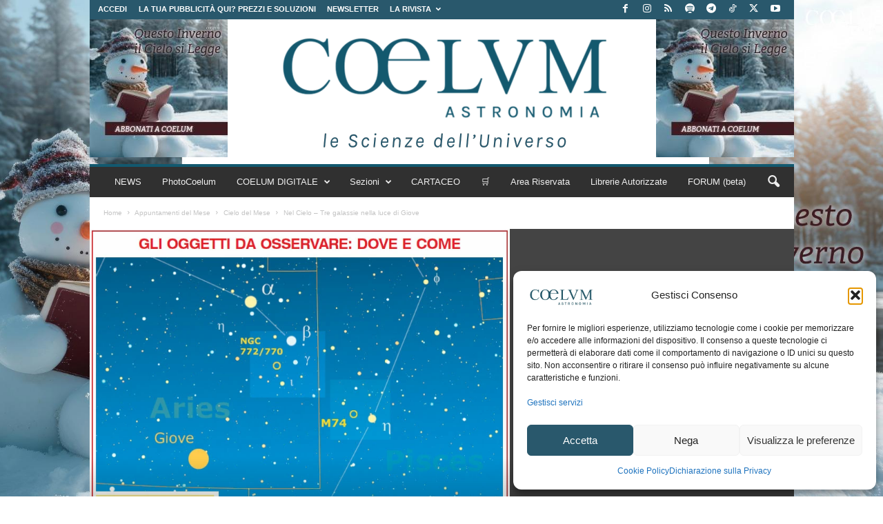

--- FILE ---
content_type: text/html; charset=utf-8
request_url: https://www.google.com/recaptcha/api2/aframe
body_size: 184
content:
<!DOCTYPE HTML><html><head><meta http-equiv="content-type" content="text/html; charset=UTF-8"></head><body><script nonce="hF3YbBpyrX5OcUEXMNVe3g">/** Anti-fraud and anti-abuse applications only. See google.com/recaptcha */ try{var clients={'sodar':'https://pagead2.googlesyndication.com/pagead/sodar?'};window.addEventListener("message",function(a){try{if(a.source===window.parent){var b=JSON.parse(a.data);var c=clients[b['id']];if(c){var d=document.createElement('img');d.src=c+b['params']+'&rc='+(localStorage.getItem("rc::a")?sessionStorage.getItem("rc::b"):"");window.document.body.appendChild(d);sessionStorage.setItem("rc::e",parseInt(sessionStorage.getItem("rc::e")||0)+1);localStorage.setItem("rc::h",'1769408794389');}}}catch(b){}});window.parent.postMessage("_grecaptcha_ready", "*");}catch(b){}</script></body></html>

--- FILE ---
content_type: application/javascript
request_url: https://www.coelum.com/wp-content/plugins/buddypress-member-blog/public/js/bp-member-blog-single.js
body_size: 1196
content:
/**
 * BuddyPress Member Blog - Single Post Scripts
 * Minimal JS for reading progress bar on single posts
 *
 * @package Buddypress_Member_Blog
 * @since 3.0.0
 */

(function($) {
    'use strict';

    $(document).ready(function() {

        /**
         * Reading Progress Bar
         */
        (function initReadingProgressBar() {
            var $progressContainer = $('.bpmb-reading-progress-container');
            var $progressBar = $progressContainer.find('.bpmb-reading-progress-bar');

            if (!$progressContainer.length || !$progressBar.length) {
                return;
            }

            // Find the article content
            var $content = $('.entry-content, .post-content, article .content, .single-post .content, .type-post .entry-content').first();

            if (!$content.length) {
                $content = $('.bpmb-reading-info').parent();
            }

            if (!$content.length) {
                return;
            }

            var ticking = false;
            var isComplete = false;

            function updateProgress() {
                var scrollTop = window.pageYOffset || document.documentElement.scrollTop;
                var contentTop = $content.offset().top;
                var contentHeight = $content.outerHeight();
                var windowHeight = window.innerHeight;

                var scrollStart = contentTop - windowHeight * 0.2;
                var scrollEnd = contentTop + contentHeight - windowHeight * 0.8;
                var scrollRange = scrollEnd - scrollStart;

                var progress = 0;

                if (scrollTop <= scrollStart) {
                    progress = 0;
                } else if (scrollTop >= scrollEnd) {
                    progress = 100;
                } else {
                    progress = ((scrollTop - scrollStart) / scrollRange) * 100;
                }

                $progressBar.css('width', progress + '%');

                if (scrollTop > 100) {
                    $progressContainer.addClass('is-visible');
                } else {
                    $progressContainer.removeClass('is-visible');
                }

                if (progress > 0 && progress < 100) {
                    $progressContainer.addClass('is-reading').removeClass('is-complete');
                    isComplete = false;
                } else if (progress >= 100 && !isComplete) {
                    $progressContainer.removeClass('is-reading').addClass('is-complete');
                    isComplete = true;

                    $progressBar.css('transform', 'scaleY(1.5)');
                    setTimeout(function() {
                        $progressBar.css('transform', 'scaleY(1)');
                    }, 300);
                } else if (progress === 0) {
                    $progressContainer.removeClass('is-reading is-complete');
                    isComplete = false;
                }

                ticking = false;
            }

            function onScroll() {
                if (!ticking) {
                    requestAnimationFrame(updateProgress);
                    ticking = true;
                }
            }

            window.addEventListener('scroll', onScroll, { passive: true });
            window.addEventListener('resize', function() {
                requestAnimationFrame(updateProgress);
            }, { passive: true });

            // Initial update
            updateProgress();
        })();

        /**
         * Animated counting for reading info
         */
        (function initReadingInfoAnimation() {
            var $readingInfo = $('.bpmb-reading-info[data-animate="true"]');

            if (!$readingInfo.length) {
                return;
            }

            var $values = $readingInfo.find('.bpmb-info-value[data-count]');

            if (!$values.length) {
                return;
            }

            function easeOutQuart(t) {
                return 1 - Math.pow(1 - t, 4);
            }

            function animateValue($el, start, end, duration) {
                var startTime = null;

                function animate(currentTime) {
                    if (!startTime) startTime = currentTime;
                    var elapsed = currentTime - startTime;
                    var progress = Math.min(elapsed / duration, 1);
                    var easedProgress = easeOutQuart(progress);
                    var current = Math.floor(start + (end - start) * easedProgress);

                    $el.text(current.toLocaleString());

                    if (progress < 1) {
                        requestAnimationFrame(animate);
                    }
                }

                requestAnimationFrame(animate);
            }

            // Use IntersectionObserver for viewport detection
            if ('IntersectionObserver' in window) {
                var observer = new IntersectionObserver(function(entries) {
                    entries.forEach(function(entry) {
                        if (entry.isIntersecting) {
                            $values.each(function() {
                                var $this = $(this);
                                var targetValue = parseInt($this.data('count'), 10) || 0;
                                animateValue($this, 0, targetValue, 1000);
                            });
                            observer.unobserve(entry.target);
                        }
                    });
                }, { threshold: 0.5 });

                observer.observe($readingInfo[0]);
            } else {
                // Fallback: animate immediately
                $values.each(function() {
                    var $this = $(this);
                    var targetValue = parseInt($this.data('count'), 10) || 0;
                    animateValue($this, 0, targetValue, 1000);
                });
            }
        })();

    });

})(jQuery);
